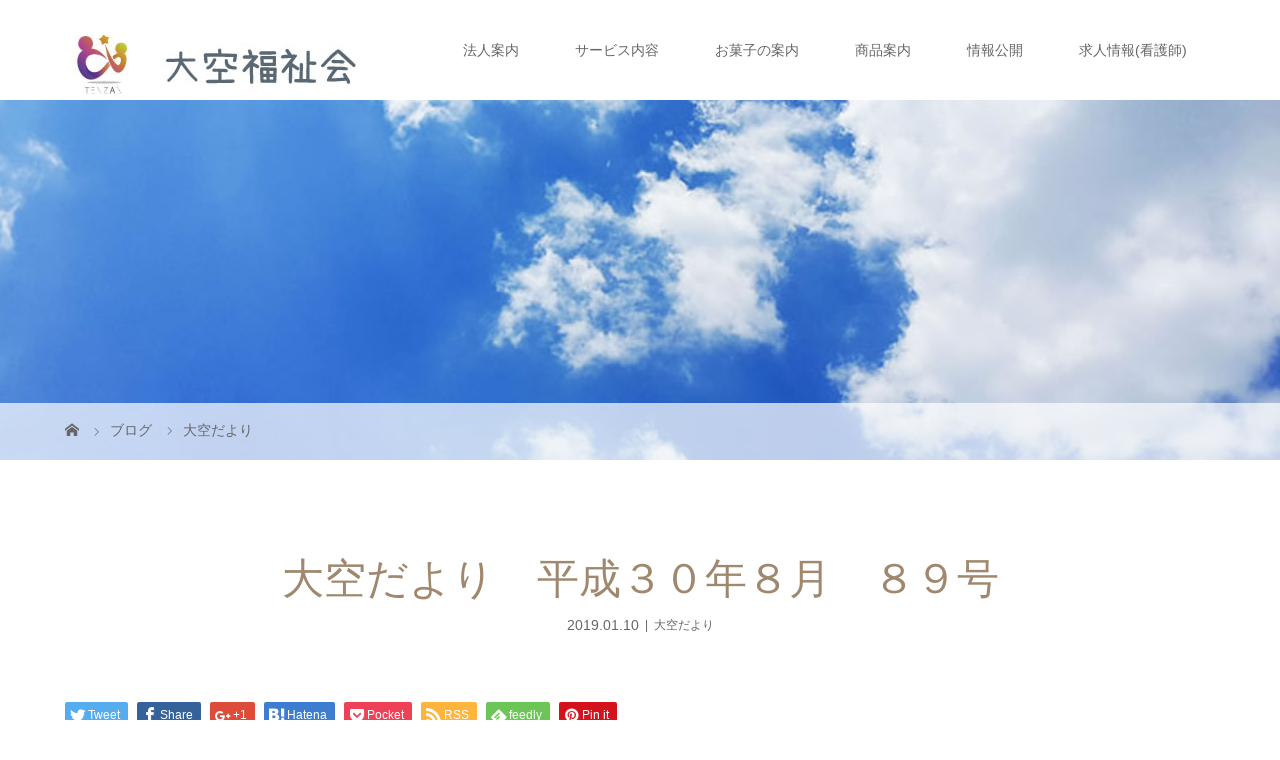

--- FILE ---
content_type: text/html; charset=UTF-8
request_url: http://workpia-tenzan.com/2019/01/10/%E5%A4%A7%E7%A9%BA%E3%81%A0%E3%82%88%E3%82%8A%E3%80%80%E5%B9%B3%E6%88%90%EF%BC%93%EF%BC%90%E5%B9%B4%EF%BC%98%E6%9C%88%E3%80%80%EF%BC%98%EF%BC%99%E5%8F%B7/
body_size: 9284
content:
<!DOCTYPE html>
<html class="pc" lang="ja">
<head>
<meta charset="UTF-8">
<meta name="description" content="３０年大空だより　８月８９号...">
<meta name="viewport" content="width=device-width">
<title>大空だより　平成３０年８月　８９号 | 社会福祉法人大空福祉会ワークピア天山</title>
<!--[if lt IE 9]>
<script src="http://workpia-tenzan.com/wp-content/themes/story_tcd041/js/html5.js"></script>
<![endif]-->
<link rel="pingback" href="http://workpia-tenzan.com/xmlrpc.php">
<meta name='robots' content='max-image-preview:large' />
<link rel='dns-prefetch' href='//s.w.org' />
<link rel="alternate" type="application/rss+xml" title="社会福祉法人大空福祉会ワークピア天山 &raquo; 大空だより　平成３０年８月　８９号 のコメントのフィード" href="http://workpia-tenzan.com/2019/01/10/%e5%a4%a7%e7%a9%ba%e3%81%a0%e3%82%88%e3%82%8a%e3%80%80%e5%b9%b3%e6%88%90%ef%bc%93%ef%bc%90%e5%b9%b4%ef%bc%98%e6%9c%88%e3%80%80%ef%bc%98%ef%bc%99%e5%8f%b7/feed/" />
		<script type="text/javascript">
			window._wpemojiSettings = {"baseUrl":"https:\/\/s.w.org\/images\/core\/emoji\/13.1.0\/72x72\/","ext":".png","svgUrl":"https:\/\/s.w.org\/images\/core\/emoji\/13.1.0\/svg\/","svgExt":".svg","source":{"concatemoji":"http:\/\/workpia-tenzan.com\/wp-includes\/js\/wp-emoji-release.min.js?ver=5.8.12"}};
			!function(e,a,t){var n,r,o,i=a.createElement("canvas"),p=i.getContext&&i.getContext("2d");function s(e,t){var a=String.fromCharCode;p.clearRect(0,0,i.width,i.height),p.fillText(a.apply(this,e),0,0);e=i.toDataURL();return p.clearRect(0,0,i.width,i.height),p.fillText(a.apply(this,t),0,0),e===i.toDataURL()}function c(e){var t=a.createElement("script");t.src=e,t.defer=t.type="text/javascript",a.getElementsByTagName("head")[0].appendChild(t)}for(o=Array("flag","emoji"),t.supports={everything:!0,everythingExceptFlag:!0},r=0;r<o.length;r++)t.supports[o[r]]=function(e){if(!p||!p.fillText)return!1;switch(p.textBaseline="top",p.font="600 32px Arial",e){case"flag":return s([127987,65039,8205,9895,65039],[127987,65039,8203,9895,65039])?!1:!s([55356,56826,55356,56819],[55356,56826,8203,55356,56819])&&!s([55356,57332,56128,56423,56128,56418,56128,56421,56128,56430,56128,56423,56128,56447],[55356,57332,8203,56128,56423,8203,56128,56418,8203,56128,56421,8203,56128,56430,8203,56128,56423,8203,56128,56447]);case"emoji":return!s([10084,65039,8205,55357,56613],[10084,65039,8203,55357,56613])}return!1}(o[r]),t.supports.everything=t.supports.everything&&t.supports[o[r]],"flag"!==o[r]&&(t.supports.everythingExceptFlag=t.supports.everythingExceptFlag&&t.supports[o[r]]);t.supports.everythingExceptFlag=t.supports.everythingExceptFlag&&!t.supports.flag,t.DOMReady=!1,t.readyCallback=function(){t.DOMReady=!0},t.supports.everything||(n=function(){t.readyCallback()},a.addEventListener?(a.addEventListener("DOMContentLoaded",n,!1),e.addEventListener("load",n,!1)):(e.attachEvent("onload",n),a.attachEvent("onreadystatechange",function(){"complete"===a.readyState&&t.readyCallback()})),(n=t.source||{}).concatemoji?c(n.concatemoji):n.wpemoji&&n.twemoji&&(c(n.twemoji),c(n.wpemoji)))}(window,document,window._wpemojiSettings);
		</script>
		<style type="text/css">
img.wp-smiley,
img.emoji {
	display: inline !important;
	border: none !important;
	box-shadow: none !important;
	height: 1em !important;
	width: 1em !important;
	margin: 0 .07em !important;
	vertical-align: -0.1em !important;
	background: none !important;
	padding: 0 !important;
}
</style>
	<link rel='stylesheet' id='wp-block-library-css'  href='http://workpia-tenzan.com/wp-includes/css/dist/block-library/style.min.css?ver=5.8.12' type='text/css' media='all' />
<link rel='stylesheet' id='contact-form-7-css'  href='http://workpia-tenzan.com/wp-content/plugins/contact-form-7/includes/css/styles.css?ver=5.0.4' type='text/css' media='all' />
<link rel='stylesheet' id='story-slick-css'  href='http://workpia-tenzan.com/wp-content/themes/story_tcd041/css/slick.css?ver=5.8.12' type='text/css' media='all' />
<link rel='stylesheet' id='story-slick-theme-css'  href='http://workpia-tenzan.com/wp-content/themes/story_tcd041/css/slick-theme.css?ver=5.8.12' type='text/css' media='all' />
<link rel='stylesheet' id='story-style-css'  href='http://workpia-tenzan.com/wp-content/themes/story_tcd041/style.css?ver=1.5.3' type='text/css' media='all' />
<link rel='stylesheet' id='story-responsive-css'  href='http://workpia-tenzan.com/wp-content/themes/story_tcd041/responsive.css?ver=1.5.3' type='text/css' media='all' />
<link rel='stylesheet' id='story-footer-bar-css'  href='http://workpia-tenzan.com/wp-content/themes/story_tcd041/css/footer-bar.css?ver=1.5.3' type='text/css' media='all' />
<link rel='stylesheet' id='fancybox-css'  href='http://workpia-tenzan.com/wp-content/plugins/easy-fancybox/css/jquery.fancybox.1.3.23.min.css' type='text/css' media='screen' />
<script type='text/javascript' src='http://workpia-tenzan.com/wp-includes/js/jquery/jquery.min.js?ver=3.6.0' id='jquery-core-js'></script>
<script type='text/javascript' src='http://workpia-tenzan.com/wp-includes/js/jquery/jquery-migrate.min.js?ver=3.3.2' id='jquery-migrate-js'></script>
<script type='text/javascript' src='http://workpia-tenzan.com/wp-content/themes/story_tcd041/js/slick.min.js?ver=1.5.3' id='story-slick-js'></script>
<script type='text/javascript' src='http://workpia-tenzan.com/wp-content/themes/story_tcd041/js/functions.js?ver=1.5.3' id='story-script-js'></script>
<script type='text/javascript' src='http://workpia-tenzan.com/wp-content/themes/story_tcd041/js/responsive.js?ver=1.5.3' id='story-responsive-js'></script>
<link rel="https://api.w.org/" href="http://workpia-tenzan.com/wp-json/" /><link rel="alternate" type="application/json" href="http://workpia-tenzan.com/wp-json/wp/v2/posts/775" /><link rel="EditURI" type="application/rsd+xml" title="RSD" href="http://workpia-tenzan.com/xmlrpc.php?rsd" />
<link rel="wlwmanifest" type="application/wlwmanifest+xml" href="http://workpia-tenzan.com/wp-includes/wlwmanifest.xml" /> 
<meta name="generator" content="WordPress 5.8.12" />
<link rel="canonical" href="http://workpia-tenzan.com/2019/01/10/%e5%a4%a7%e7%a9%ba%e3%81%a0%e3%82%88%e3%82%8a%e3%80%80%e5%b9%b3%e6%88%90%ef%bc%93%ef%bc%90%e5%b9%b4%ef%bc%98%e6%9c%88%e3%80%80%ef%bc%98%ef%bc%99%e5%8f%b7/" />
<link rel='shortlink' href='http://workpia-tenzan.com/?p=775' />
<link rel="alternate" type="application/json+oembed" href="http://workpia-tenzan.com/wp-json/oembed/1.0/embed?url=http%3A%2F%2Fworkpia-tenzan.com%2F2019%2F01%2F10%2F%25e5%25a4%25a7%25e7%25a9%25ba%25e3%2581%25a0%25e3%2582%2588%25e3%2582%258a%25e3%2580%2580%25e5%25b9%25b3%25e6%2588%2590%25ef%25bc%2593%25ef%25bc%2590%25e5%25b9%25b4%25ef%25bc%2598%25e6%259c%2588%25e3%2580%2580%25ef%25bc%2598%25ef%25bc%2599%25e5%258f%25b7%2F" />
<link rel="alternate" type="text/xml+oembed" href="http://workpia-tenzan.com/wp-json/oembed/1.0/embed?url=http%3A%2F%2Fworkpia-tenzan.com%2F2019%2F01%2F10%2F%25e5%25a4%25a7%25e7%25a9%25ba%25e3%2581%25a0%25e3%2582%2588%25e3%2582%258a%25e3%2580%2580%25e5%25b9%25b3%25e6%2588%2590%25ef%25bc%2593%25ef%25bc%2590%25e5%25b9%25b4%25ef%25bc%2598%25e6%259c%2588%25e3%2580%2580%25ef%25bc%2598%25ef%25bc%2599%25e5%258f%25b7%2F&#038;format=xml" />
<style type="text/css">

</style>
<style>
.content02-button:hover, .button a:hover, .global-nav .sub-menu a:hover, .content02-button:hover, .footer-bar01, .copyright, .nav-links02-previous a, .nav-links02-next a, .pagetop a, #submit_comment:hover, .page-links a:hover, .page-links > span, .pw_form input[type="submit"]:hover, .post-password-form input[type="submit"]:hover { 
	background: #9F886E; 
}
.pb_slider .slick-prev:active, .pb_slider .slick-prev:focus, .pb_slider .slick-prev:hover {
	background: #9F886E url(http://workpia-tenzan.com/wp-content/themes/story_tcd041/pagebuilder/assets/img/slider_arrow1.png) no-repeat 23px; 
}
.pb_slider .slick-next:active, .pb_slider .slick-next:focus, .pb_slider .slick-next:hover {
	background: #9F886E url(http://workpia-tenzan.com/wp-content/themes/story_tcd041/pagebuilder/assets/img/slider_arrow2.png) no-repeat 25px 23px; 
}
#comment_textarea textarea:focus, #guest_info input:focus, #comment_textarea textarea:focus { 
	border: 1px solid #9F886E; 
}
.archive-title, .article01-title a, .article02-title a, .article03-title, .article03-category-item:hover, .article05-category-item:hover, .article04-title, .article05-title, .article06-title, .article06-category-item:hover, .column-layout01-title, .column-layout01-title, .column-layout02-title, .column-layout03-title, .column-layout04-title, .column-layout05-title, .column-layout02-title, .column-layout03-title, .column-layout04-title, .column-layout05-title, .content01-title, .content02-button, .content03-title, .content04-title, .footer-gallery-title, .global-nav a:hover,  .global-nav .current-menu-item > a, .headline-primary, .nav-links01-previous a:hover, .nav-links01-next a:hover, .post-title, .styled-post-list1-title:hover, .top-slider-content-inner:after, .breadcrumb a:hover, .article07-title, .post-category a:hover, .post-meta-box a:hover, .post-content a, .color_headline {
color: #9F886E;
}
.content02, .gallery01 .slick-arrow:hover, .global-nav .sub-menu a, .headline-bar, .nav-links02-next a:hover, .nav-links02-previous a:hover, .pagetop a:hover, .top-slider-nav li.active a, .top-slider-nav li:hover a {
background: #C5B8A8;
}
.social-nav-item a:hover:before {
color: #C5B8A8;
}
.article01-title a:hover, .article02-title a:hover, .article03 a:hover .article03-title, .article04 a:hover .article04-title, .article07 a:hover .article07-title, .post-content a:hover, .headline-link:hover {
	color: #73604A;
}
@media only screen and (max-width: 991px) {
	.copyright {
		background: #9F886E;
	}
}
@media only screen and (max-width: 1200px) {
	.global-nav a, .global-nav a:hover {
		background: #C5B8A8;
	}
	.global-nav .sub-menu a {
		background: #9F886E;
	}
}
.headline-font-type {
font-family: "Times New Roman", "游明朝", "Yu Mincho", "游明朝体", "YuMincho", "ヒラギノ明朝 Pro W3", "Hiragino Mincho Pro", "HiraMinProN-W3", "HGS明朝E", "ＭＳ Ｐ明朝", "MS PMincho", serif; font-weight: 500;
}
a:hover .thumbnail01 img, .thumbnail01 img:hover {
	-moz-transform: scale(1.2); -ms-transform: scale(1.2); -o-transform: scale(1.2); -webkit-transform: scale(1.2); transform: scale(1.2); }
.global-nav > ul > li > a {
color: #666666;
}
.article06 a:hover:before {
background: rgba(255, 255, 255, 0.9);
}
.footer-nav-wrapper:before {
background-color: rgba(255, 255, 255, 0.6);
}
</style>
</head>
<body class="post-template-default single single-post postid-775 single-format-standard font-type1">
<header class="header">
	<div class="header-bar header-bar-fixed" style="background-color: #FFFFFF; color: #666666;">
		<div class="header-bar-inner inner">
			<div class="logo logo-image"><a href="http://workpia-tenzan.com/" data-label="社会福祉法人大空福祉会ワークピア天山"><img class="h_logo" src="http://workpia-tenzan.com/wp-content/uploads/2018/10/f-logo.jpg" alt="社会福祉法人大空福祉会ワークピア天山"></a></div>
			<a href="#" id="global-nav-button" class="global-nav-button"></a>
			<nav id="global-nav" class="global-nav"><ul id="menu-navi" class="menu"><li id="menu-item-390" class="menu-item menu-item-type-post_type menu-item-object-page menu-item-390"><a href="http://workpia-tenzan.com/%e6%96%bd%e8%a8%ad%e3%81%ab%e3%81%a4%e3%81%84%e3%81%a6/"><span></span>法人案内</a></li>
<li id="menu-item-372" class="menu-item menu-item-type-post_type menu-item-object-page menu-item-has-children menu-item-372"><a href="http://workpia-tenzan.com/%e3%82%b5%e3%83%bc%e3%83%93%e3%82%b9%e6%a1%88%e5%86%85/"><span></span>サービス内容</a>
<ul class="sub-menu">
	<li id="menu-item-373" class="menu-item menu-item-type-post_type menu-item-object-page menu-item-373"><a href="http://workpia-tenzan.com/%e3%82%b5%e3%83%bc%e3%83%93%e3%82%b9%e6%a1%88%e5%86%85/b%e5%9e%8b/"><span></span>就労継続支援B型（非雇用型）</a></li>
	<li id="menu-item-411" class="menu-item menu-item-type-post_type menu-item-object-page menu-item-411"><a href="http://workpia-tenzan.com/%e3%82%b5%e3%83%bc%e3%83%93%e3%82%b9%e6%a1%88%e5%86%85/%e5%85%b1%e5%90%8c%e7%94%9f%e6%b4%bb%e6%8f%b4%e5%8a%a9/"><span></span>生活介護</a></li>
	<li id="menu-item-922" class="menu-item menu-item-type-post_type menu-item-object-page menu-item-922"><a href="http://workpia-tenzan.com/%e5%85%b1%e5%90%8c%e7%94%9f%e6%b4%bb%e6%8f%b4%e5%8a%a9%e4%bb%8b%e8%ad%b7%e3%82%b5%e3%83%bc%e3%83%93%e3%82%b9%e5%8c%85%e6%8b%ac%e5%9e%8b/"><span></span>共同生活援助(介護サービス包括型)</a></li>
	<li id="menu-item-921" class="menu-item menu-item-type-post_type menu-item-object-page menu-item-921"><a href="http://workpia-tenzan.com/%e7%9f%ad%e6%9c%9f%e5%85%a5%e6%89%80%e4%bd%b5%e8%a8%ad%e5%9e%8b/"><span></span>短期入所(併設型)</a></li>
</ul>
</li>
<li id="menu-item-378" class="menu-item menu-item-type-post_type menu-item-object-page menu-item-has-children menu-item-378"><a href="http://workpia-tenzan.com/%e4%bd%9c%e6%a5%ad%e5%86%85%e5%ae%b9/"><span></span>お菓子の案内</a>
<ul class="sub-menu">
	<li id="menu-item-379" class="menu-item menu-item-type-post_type menu-item-object-page menu-item-has-children menu-item-379"><a href="http://workpia-tenzan.com/%e4%bd%9c%e6%a5%ad%e5%86%85%e5%ae%b9/%e3%81%8b%e3%82%8a%e3%82%93%e3%81%a8%e3%81%86%e3%83%bb%e3%83%9d%e3%83%b3%e8%8f%93%e5%ad%90%e8%a3%bd%e9%80%a0%e3%80%81%e8%b2%a9%e5%a3%b2/"><span></span>かりんとう・ポン菓子製造、販売</a>
	<ul class="sub-menu">
		<li id="menu-item-512" class="menu-item menu-item-type-post_type menu-item-object-page menu-item-512"><a href="http://workpia-tenzan.com/%e4%bd%9c%e6%a5%ad%e5%86%85%e5%ae%b9/%e3%81%8b%e3%82%8a%e3%82%93%e3%81%a8%e3%81%86%e3%83%bb%e3%83%9d%e3%83%b3%e8%8f%93%e5%ad%90%e8%a3%bd%e9%80%a0%e3%80%81%e8%b2%a9%e5%a3%b2/%e5%95%86%e5%93%81%e3%83%aa%e3%82%b9%e3%83%88/"><span></span>かりんとう商品リスト</a></li>
		<li id="menu-item-320" class="menu-item menu-item-type-post_type menu-item-object-page menu-item-320"><a href="http://workpia-tenzan.com/%e6%89%8b%e4%bd%9c%e3%82%8a%e3%81%ae%e3%81%93%e3%81%a0%e3%82%8f%e3%82%8a/"><span></span>手作りのこだわり</a></li>
		<li id="menu-item-516" class="menu-item menu-item-type-post_type menu-item-object-page menu-item-516"><a href="http://workpia-tenzan.com/%e4%bd%9c%e6%a5%ad%e5%86%85%e5%ae%b9/%e3%81%8b%e3%82%8a%e3%82%93%e3%81%a8%e3%81%86%e3%83%bb%e3%83%9d%e3%83%b3%e8%8f%93%e5%ad%90%e8%a3%bd%e9%80%a0%e3%80%81%e8%b2%a9%e5%a3%b2/%e3%83%9d%e3%83%b3%e8%8f%93%e5%ad%90%e5%95%86%e5%93%81%e3%83%aa%e3%82%b9%e3%83%88/"><span></span>ポン菓子商品リスト</a></li>
		<li id="menu-item-460" class="menu-item menu-item-type-post_type menu-item-object-page menu-item-460"><a href="http://workpia-tenzan.com/%e3%81%8a%e6%94%af%e6%89%95%e3%81%84%e3%83%bb%e9%85%8d%e9%80%81%e3%81%ab%e3%81%a4%e3%81%84%e3%81%a6/"><span></span>お支払い・配送について</a></li>
	</ul>
</li>
</ul>
</li>
<li id="menu-item-385" class="menu-item menu-item-type-post_type menu-item-object-page menu-item-has-children menu-item-385"><a href="http://workpia-tenzan.com/%e5%95%86%e5%93%81%e6%a1%88%e5%86%85/"><span></span>商品案内</a>
<ul class="sub-menu">
	<li id="menu-item-319" class="menu-item menu-item-type-post_type menu-item-object-page menu-item-319"><a href="http://workpia-tenzan.com/%e3%81%8b%e3%82%8a%e3%82%93%e3%81%a8%e3%81%86%e7%b7%a8/"><span></span>かりんとう編</a></li>
	<li id="menu-item-321" class="menu-item menu-item-type-post_type menu-item-object-page menu-item-321"><a href="http://workpia-tenzan.com/%e5%95%86%e5%93%81%e6%a1%88%e5%86%85/%e3%81%bd%e3%82%93%e8%8f%93%e5%ad%90/"><span></span>ぽん菓子商品</a></li>
	<li id="menu-item-694" class="menu-item menu-item-type-post_type menu-item-object-page menu-item-694"><a href="http://workpia-tenzan.com/%e3%83%a9%e3%82%b9%e3%82%af%e3%80%80%e5%95%86%e5%93%81%e3%83%aa%e3%82%b9%e3%83%88/"><span></span>ラスク　商品リスト</a></li>
</ul>
</li>
<li id="menu-item-384" class="menu-item menu-item-type-post_type menu-item-object-page menu-item-384"><a href="http://workpia-tenzan.com/%e6%83%85%e5%a0%b1%e5%85%ac%e9%96%8b/"><span></span>情報公開</a></li>
<li id="menu-item-834" class="menu-item menu-item-type-post_type menu-item-object-page menu-item-834"><a href="http://workpia-tenzan.com/%e6%b1%82%e4%ba%ba%e6%83%85%e5%a0%b1/"><span></span>求人情報(看護師)</a></li>
</ul></nav>		</div>
	</div>
	<div class="signage" style="background-image: url(http://workpia-tenzan.com/wp-content/uploads/2019/01/oozora.jpg);">
		<div class="signage-content" style="text-shadow: 2px 2px 2px #888888">
			<h1 class="signage-title headline-font-type" style="color: #FFFFFF; font-size: 50px;"></h1>
			<p class="signage-title-sub" style="color: #FFFFFF; font-size: 16px;"></p>
		</div>
	</div>
	<div class="breadcrumb-wrapper">
		<ul class="breadcrumb inner" itemscope itemtype="http://schema.org/BreadcrumbList">
			<li class="home" itemprop="itemListElement" itemscope itemtype="http://schema.org/ListItem">
				<a href="http://workpia-tenzan.com/" itemscope itemtype="http://schema.org/Thing" itemprop="item">
					<span itemprop="name">HOME</span>
				</a>
				<meta itemprop="position" content="1" />
			</li>
						<li itemprop="itemListElement" itemscope itemtype="http://schema.org/ListItem">
				<a href="http://workpia-tenzan.com">
					<span itemprop="name">ブログ</span>
				</a>
				<meta itemprop="position" content="2" />
			</li>
			<li itemprop="itemListElement" itemscope itemtype="http://schema.org/ListItem">
							<a href="http://workpia-tenzan.com/category/%e5%a4%a7%e7%a9%ba%e3%81%a0%e3%82%88%e3%82%8a/" itemscope itemtype="http://schema.org/Thing" itemprop="item">
					<span itemprop="name">大空だより</span>
				</a>
							<meta itemprop="position" content="3" />
						</li>
					</ul>
	</div>
</header>
<div class="main">
	<div class="inner">
		<div class="post-header">
			<h1 class="post-title headline-font-type" style="font-size: 42px;">大空だより　平成３０年８月　８９号</h1>
			<p class="post-meta">
				<time class="post-date" datetime="2019-01-10">2019.01.10</time><span class="post-category"><a href="http://workpia-tenzan.com/category/%e5%a4%a7%e7%a9%ba%e3%81%a0%e3%82%88%e3%82%8a/" rel="category tag">大空だより</a></span>			</p>
		</div>
		<div class="clearfix">
			<div class="primary fleft">
				<div class="single_share clearfix" id="single_share_top">
<div class="share-type1 share-top">
 
	<div class="sns mb45">
		<ul class="type1 clearfix">
			<li class="twitter">
				<a href="http://twitter.com/share?text=%E5%A4%A7%E7%A9%BA%E3%81%A0%E3%82%88%E3%82%8A%E3%80%80%E5%B9%B3%E6%88%90%EF%BC%93%EF%BC%90%E5%B9%B4%EF%BC%98%E6%9C%88%E3%80%80%EF%BC%98%EF%BC%99%E5%8F%B7&url=http%3A%2F%2Fworkpia-tenzan.com%2F2019%2F01%2F10%2F%25e5%25a4%25a7%25e7%25a9%25ba%25e3%2581%25a0%25e3%2582%2588%25e3%2582%258a%25e3%2580%2580%25e5%25b9%25b3%25e6%2588%2590%25ef%25bc%2593%25ef%25bc%2590%25e5%25b9%25b4%25ef%25bc%2598%25e6%259c%2588%25e3%2580%2580%25ef%25bc%2598%25ef%25bc%2599%25e5%258f%25b7%2F&via=&tw_p=tweetbutton&related=" onclick="javascript:window.open(this.href, '', 'menubar=no,toolbar=no,resizable=yes,scrollbars=yes,height=400,width=600');return false;"><i class="icon-twitter"></i><span class="ttl">Tweet</span><span class="share-count"></span></a>
			</li>
			<li class="facebook">
				<a href="//www.facebook.com/sharer/sharer.php?u=http://workpia-tenzan.com/2019/01/10/%e5%a4%a7%e7%a9%ba%e3%81%a0%e3%82%88%e3%82%8a%e3%80%80%e5%b9%b3%e6%88%90%ef%bc%93%ef%bc%90%e5%b9%b4%ef%bc%98%e6%9c%88%e3%80%80%ef%bc%98%ef%bc%99%e5%8f%b7/&amp;t=%E5%A4%A7%E7%A9%BA%E3%81%A0%E3%82%88%E3%82%8A%E3%80%80%E5%B9%B3%E6%88%90%EF%BC%93%EF%BC%90%E5%B9%B4%EF%BC%98%E6%9C%88%E3%80%80%EF%BC%98%EF%BC%99%E5%8F%B7" class="facebook-btn-icon-link" target="blank" rel="nofollow"><i class="icon-facebook"></i><span class="ttl">Share</span><span class="share-count"></span></a>
			</li>
			<li class="googleplus">
				<a href="https://plus.google.com/share?url=http%3A%2F%2Fworkpia-tenzan.com%2F2019%2F01%2F10%2F%25e5%25a4%25a7%25e7%25a9%25ba%25e3%2581%25a0%25e3%2582%2588%25e3%2582%258a%25e3%2580%2580%25e5%25b9%25b3%25e6%2588%2590%25ef%25bc%2593%25ef%25bc%2590%25e5%25b9%25b4%25ef%25bc%2598%25e6%259c%2588%25e3%2580%2580%25ef%25bc%2598%25ef%25bc%2599%25e5%258f%25b7%2F" onclick="javascript:window.open(this.href, '', 'menubar=no,toolbar=no,resizable=yes,scrollbars=yes,height=600,width=500');return false;"><i class="icon-google-plus"></i><span class="ttl">+1</span><span class="share-count"></span></a>
			</li>
			<li class="hatebu">
				<a href="http://b.hatena.ne.jp/add?mode=confirm&url=http%3A%2F%2Fworkpia-tenzan.com%2F2019%2F01%2F10%2F%25e5%25a4%25a7%25e7%25a9%25ba%25e3%2581%25a0%25e3%2582%2588%25e3%2582%258a%25e3%2580%2580%25e5%25b9%25b3%25e6%2588%2590%25ef%25bc%2593%25ef%25bc%2590%25e5%25b9%25b4%25ef%25bc%2598%25e6%259c%2588%25e3%2580%2580%25ef%25bc%2598%25ef%25bc%2599%25e5%258f%25b7%2F" onclick="javascript:window.open(this.href, '', 'menubar=no,toolbar=no,resizable=yes,scrollbars=yes,height=400,width=510');return false;" ><i class="icon-hatebu"></i><span class="ttl">Hatena</span><span class="share-count"></span></a>
			</li>
			<li class="pocket">
				<a href="http://getpocket.com/edit?url=http%3A%2F%2Fworkpia-tenzan.com%2F2019%2F01%2F10%2F%25e5%25a4%25a7%25e7%25a9%25ba%25e3%2581%25a0%25e3%2582%2588%25e3%2582%258a%25e3%2580%2580%25e5%25b9%25b3%25e6%2588%2590%25ef%25bc%2593%25ef%25bc%2590%25e5%25b9%25b4%25ef%25bc%2598%25e6%259c%2588%25e3%2580%2580%25ef%25bc%2598%25ef%25bc%2599%25e5%258f%25b7%2F&title=%E5%A4%A7%E7%A9%BA%E3%81%A0%E3%82%88%E3%82%8A%E3%80%80%E5%B9%B3%E6%88%90%EF%BC%93%EF%BC%90%E5%B9%B4%EF%BC%98%E6%9C%88%E3%80%80%EF%BC%98%EF%BC%99%E5%8F%B7" target="blank"><i class="icon-pocket"></i><span class="ttl">Pocket</span><span class="share-count"></span></a>
			</li>
			<li class="rss">
				<a href="http://workpia-tenzan.com/feed/" target="blank"><i class="icon-rss"></i><span class="ttl">RSS</span></a>
			</li>
			<li class="feedly">
				<a href="http://feedly.com/index.html#subscription%2Ffeed%2Fhttp://workpia-tenzan.com/feed/" target="blank"><i class="icon-feedly"></i><span class="ttl">feedly</span><span class="share-count"></span></a>
			</li>
			<li class="pinterest">
				<a rel="nofollow" target="_blank" href="https://www.pinterest.com/pin/create/button/?url=http%3A%2F%2Fworkpia-tenzan.com%2F2019%2F01%2F10%2F%25e5%25a4%25a7%25e7%25a9%25ba%25e3%2581%25a0%25e3%2582%2588%25e3%2582%258a%25e3%2580%2580%25e5%25b9%25b3%25e6%2588%2590%25ef%25bc%2593%25ef%25bc%2590%25e5%25b9%25b4%25ef%25bc%2598%25e6%259c%2588%25e3%2580%2580%25ef%25bc%2598%25ef%25bc%2599%25e5%258f%25b7%2F&media=http://workpia-tenzan.com/wp-content/uploads/2014/08/アイキャッチ.jpg&description=%E5%A4%A7%E7%A9%BA%E3%81%A0%E3%82%88%E3%82%8A%E3%80%80%E5%B9%B3%E6%88%90%EF%BC%93%EF%BC%90%E5%B9%B4%EF%BC%98%E6%9C%88%E3%80%80%EF%BC%98%EF%BC%99%E5%8F%B7"><i class="icon-pinterest"></i><span class="ttl">Pin&nbsp;it</span></a>
			</li>
		</ul>
	</div>
</div>
				</div>
				<p class="post-thumbnail">
<img width="500" height="500" src="http://workpia-tenzan.com/wp-content/uploads/2014/08/アイキャッチ.jpg" class="attachment-post-thumbnail size-post-thumbnail wp-post-image" alt="" loading="lazy" srcset="http://workpia-tenzan.com/wp-content/uploads/2014/08/アイキャッチ.jpg 500w, http://workpia-tenzan.com/wp-content/uploads/2014/08/アイキャッチ-150x150.jpg 150w, http://workpia-tenzan.com/wp-content/uploads/2014/08/アイキャッチ-300x300.jpg 300w, http://workpia-tenzan.com/wp-content/uploads/2014/08/アイキャッチ-280x280.jpg 280w, http://workpia-tenzan.com/wp-content/uploads/2014/08/アイキャッチ-120x120.jpg 120w" sizes="(max-width: 500px) 100vw, 500px" />				</p>
				<div class="post-content" style="font-size: 14px;">
<p><a href="http://workpia-tenzan.com/wp-content/uploads/2019/01/３０年大空だより　８月８９号.pdf">３０年大空だより　８月８９号</a></p>
				</div>
				<!-- banner1 -->
				<div class="single_share clearfix" id="single_share_bottom">
<div class="share-type1 share-btm">
 
	<div class="sns mt10">
		<ul class="type1 clearfix">
			<li class="twitter">
				<a href="http://twitter.com/share?text=%E5%A4%A7%E7%A9%BA%E3%81%A0%E3%82%88%E3%82%8A%E3%80%80%E5%B9%B3%E6%88%90%EF%BC%93%EF%BC%90%E5%B9%B4%EF%BC%98%E6%9C%88%E3%80%80%EF%BC%98%EF%BC%99%E5%8F%B7&url=http%3A%2F%2Fworkpia-tenzan.com%2F2019%2F01%2F10%2F%25e5%25a4%25a7%25e7%25a9%25ba%25e3%2581%25a0%25e3%2582%2588%25e3%2582%258a%25e3%2580%2580%25e5%25b9%25b3%25e6%2588%2590%25ef%25bc%2593%25ef%25bc%2590%25e5%25b9%25b4%25ef%25bc%2598%25e6%259c%2588%25e3%2580%2580%25ef%25bc%2598%25ef%25bc%2599%25e5%258f%25b7%2F&via=&tw_p=tweetbutton&related=" onclick="javascript:window.open(this.href, '', 'menubar=no,toolbar=no,resizable=yes,scrollbars=yes,height=400,width=600');return false;"><i class="icon-twitter"></i><span class="ttl">Tweet</span><span class="share-count"></span></a>
			</li>
			<li class="facebook">
				<a href="//www.facebook.com/sharer/sharer.php?u=http://workpia-tenzan.com/2019/01/10/%e5%a4%a7%e7%a9%ba%e3%81%a0%e3%82%88%e3%82%8a%e3%80%80%e5%b9%b3%e6%88%90%ef%bc%93%ef%bc%90%e5%b9%b4%ef%bc%98%e6%9c%88%e3%80%80%ef%bc%98%ef%bc%99%e5%8f%b7/&amp;t=%E5%A4%A7%E7%A9%BA%E3%81%A0%E3%82%88%E3%82%8A%E3%80%80%E5%B9%B3%E6%88%90%EF%BC%93%EF%BC%90%E5%B9%B4%EF%BC%98%E6%9C%88%E3%80%80%EF%BC%98%EF%BC%99%E5%8F%B7" class="facebook-btn-icon-link" target="blank" rel="nofollow"><i class="icon-facebook"></i><span class="ttl">Share</span><span class="share-count"></span></a>
			</li>
			<li class="googleplus">
				<a href="https://plus.google.com/share?url=http%3A%2F%2Fworkpia-tenzan.com%2F2019%2F01%2F10%2F%25e5%25a4%25a7%25e7%25a9%25ba%25e3%2581%25a0%25e3%2582%2588%25e3%2582%258a%25e3%2580%2580%25e5%25b9%25b3%25e6%2588%2590%25ef%25bc%2593%25ef%25bc%2590%25e5%25b9%25b4%25ef%25bc%2598%25e6%259c%2588%25e3%2580%2580%25ef%25bc%2598%25ef%25bc%2599%25e5%258f%25b7%2F" onclick="javascript:window.open(this.href, '', 'menubar=no,toolbar=no,resizable=yes,scrollbars=yes,height=600,width=500');return false;"><i class="icon-google-plus"></i><span class="ttl">+1</span><span class="share-count"></span></a>
			</li>
			<li class="hatebu">
				<a href="http://b.hatena.ne.jp/add?mode=confirm&url=http%3A%2F%2Fworkpia-tenzan.com%2F2019%2F01%2F10%2F%25e5%25a4%25a7%25e7%25a9%25ba%25e3%2581%25a0%25e3%2582%2588%25e3%2582%258a%25e3%2580%2580%25e5%25b9%25b3%25e6%2588%2590%25ef%25bc%2593%25ef%25bc%2590%25e5%25b9%25b4%25ef%25bc%2598%25e6%259c%2588%25e3%2580%2580%25ef%25bc%2598%25ef%25bc%2599%25e5%258f%25b7%2F" onclick="javascript:window.open(this.href, '', 'menubar=no,toolbar=no,resizable=yes,scrollbars=yes,height=400,width=510');return false;" ><i class="icon-hatebu"></i><span class="ttl">Hatena</span><span class="share-count"></span></a>
			</li>
			<li class="pocket">
				<a href="http://getpocket.com/edit?url=http%3A%2F%2Fworkpia-tenzan.com%2F2019%2F01%2F10%2F%25e5%25a4%25a7%25e7%25a9%25ba%25e3%2581%25a0%25e3%2582%2588%25e3%2582%258a%25e3%2580%2580%25e5%25b9%25b3%25e6%2588%2590%25ef%25bc%2593%25ef%25bc%2590%25e5%25b9%25b4%25ef%25bc%2598%25e6%259c%2588%25e3%2580%2580%25ef%25bc%2598%25ef%25bc%2599%25e5%258f%25b7%2F&title=%E5%A4%A7%E7%A9%BA%E3%81%A0%E3%82%88%E3%82%8A%E3%80%80%E5%B9%B3%E6%88%90%EF%BC%93%EF%BC%90%E5%B9%B4%EF%BC%98%E6%9C%88%E3%80%80%EF%BC%98%EF%BC%99%E5%8F%B7" target="blank"><i class="icon-pocket"></i><span class="ttl">Pocket</span><span class="share-count"></span></a>
			</li>
			<li class="rss">
				<a href="http://workpia-tenzan.com/feed/" target="blank"><i class="icon-rss"></i><span class="ttl">RSS</span></a>
			</li>
			<li class="feedly">
				<a href="http://feedly.com/index.html#subscription%2Ffeed%2Fhttp://workpia-tenzan.com/feed/" target="blank"><i class="icon-feedly"></i><span class="ttl">feedly</span><span class="share-count"></span></a>
			</li>
			<li class="pinterest">
				<a rel="nofollow" target="_blank" href="https://www.pinterest.com/pin/create/button/?url=http%3A%2F%2Fworkpia-tenzan.com%2F2019%2F01%2F10%2F%25e5%25a4%25a7%25e7%25a9%25ba%25e3%2581%25a0%25e3%2582%2588%25e3%2582%258a%25e3%2580%2580%25e5%25b9%25b3%25e6%2588%2590%25ef%25bc%2593%25ef%25bc%2590%25e5%25b9%25b4%25ef%25bc%2598%25e6%259c%2588%25e3%2580%2580%25ef%25bc%2598%25ef%25bc%2599%25e5%258f%25b7%2F&media=http://workpia-tenzan.com/wp-content/uploads/2014/08/アイキャッチ.jpg&description=%E5%A4%A7%E7%A9%BA%E3%81%A0%E3%82%88%E3%82%8A%E3%80%80%E5%B9%B3%E6%88%90%EF%BC%93%EF%BC%90%E5%B9%B4%EF%BC%98%E6%9C%88%E3%80%80%EF%BC%98%EF%BC%99%E5%8F%B7"><i class="icon-pinterest"></i><span class="ttl">Pin&nbsp;it</span></a>
			</li>
		</ul>
	</div>
</div>
				</div>
				<ul class="post-meta-box clearfix">
					<li class="post-meta-box-item post-meta-box-author">投稿者: <a href="http://workpia-tenzan.com/author/tenzan/" title="tenzan の投稿" rel="author">tenzan</a></li>
					<li class="post-meta-box-item post-meta-box-category"><a href="http://workpia-tenzan.com/category/%e5%a4%a7%e7%a9%ba%e3%81%a0%e3%82%88%e3%82%8a/" rel="category tag">大空だより</a></li>
					<li class="post-meta-box-item post-meta-box-comment">コメント: <a href="#comment_headline">0</a></li>
				</ul>
				<ul class="nav-links01 headline-font-type clearfix">
					<li class="nav-links01-previous">
						<a href="http://workpia-tenzan.com/2019/01/10/%e5%a4%a7%e7%a9%ba%e3%81%a0%e3%82%88%e3%82%8a%e3%80%80%e5%b9%b3%e6%88%90%ef%bc%93%ef%bc%90%e5%b9%b47%e6%9c%88%e3%80%80%ef%bc%98%ef%bc%98%e5%8f%b7/">大空だより　平成３０年7月　８８号</a>
					</li>
					<li class="nav-links01-next">
						<a href="http://workpia-tenzan.com/2019/01/10/%e5%a4%a7%e7%a9%ba%e3%81%a0%e3%82%88%e3%82%8a%e3%80%80%e5%b9%b3%e6%88%90%ef%bc%93%ef%bc%90%e5%b9%b4%ef%bc%99%e6%9c%88%e3%80%80%ef%bc%99%ef%bc%90%e5%8f%b7/">大空だより　平成３０年９月　９０号</a>
					</li>
				</ul>
				<!-- banner2 -->
				<section>
<h3 class="headline-bar headline-comment">コメント</h3>
<div id="comment_header" class="clearfix">
	<ul id="comment_header_right">
		<li id="trackback_switch"><a href="javascript:void(0);">トラックバック ( 0 )</a></li>
   		<li id="comment_switch" class="comment_switch_active"><a href="javascript:void(0);">コメント ( 0 )</a></li>
	</ul>
</div><!-- END #comment_header -->
<div id="comments">
	<!-- start commnet -->
	<div id="comment_area">
  		<ol class="commentlist">
			<li class="comment">
     			<div class="comment-content"><p class="no_comment">この記事へのコメントはありません。</p></div>
    		</li>
		</ol>
		<!-- comments END -->
	</div><!-- #comment_area END -->
 	<!-- start trackback -->
 	<div id="trackback_area">
		<ol class="commentlist">
   			<li class="comment"><div class="comment-content"><p class="no_comment">この記事へのトラックバックはありません。</p></div></li>
		</ol>
  		<div id="trackback_url_area">
   			<label for="trackback_url">トラックバック URL</label>
   			<input type="text" name="trackback_url" id="trackback_url" size="60" value="http://workpia-tenzan.com/2019/01/10/%e5%a4%a7%e7%a9%ba%e3%81%a0%e3%82%88%e3%82%8a%e3%80%80%e5%b9%b3%e6%88%90%ef%bc%93%ef%bc%90%e5%b9%b4%ef%bc%98%e6%9c%88%e3%80%80%ef%bc%98%ef%bc%99%e5%8f%b7/trackback/" readonly="readonly" onfocus="this.select()">
  		</div>
	<!-- trackback end -->
	</div><!-- #trackback_area END -->
	<fieldset class="comment_form_wrapper" id="respond">
		<div id="cancel_comment_reply"><a rel="nofollow" id="cancel-comment-reply-link" href="/2019/01/10/%E5%A4%A7%E7%A9%BA%E3%81%A0%E3%82%88%E3%82%8A%E3%80%80%E5%B9%B3%E6%88%90%EF%BC%93%EF%BC%90%E5%B9%B4%EF%BC%98%E6%9C%88%E3%80%80%EF%BC%98%EF%BC%99%E5%8F%B7/#respond" style="display:none;">返信をキャンセルする。</a></div>
			<form action="http://workpia-tenzan.com/wp-comments-post.php" method="post" id="commentform">
				<div id="guest_info">
    				<div id="guest_name"><label for="author"><span>名前</span>( 必須 )</label><input type="text" name="author" id="author" value="" size="22" tabindex="1" aria-required='true'></div>
    				<div id="guest_email"><label for="email"><span>E-MAIL</span>( 必須 ) ※ 公開されません</label><input type="text" name="email" id="email" value="" size="22" tabindex="2" aria-required='true'></div>
    				<div id="guest_url"><label for="url"><span>URL</span></label><input type="text" name="url" id="url" value="" size="22" tabindex="3"></div>
				</div>
				<div id="comment_textarea">
					<label for="comment"><span>コメント内容</span></label>
    				<textarea name="comment" id="comment" cols="50" rows="10" tabindex="4"></textarea>
   				</div>
				<div id="submit_comment_wrapper">
<p style="display: none;"><input type="hidden" id="akismet_comment_nonce" name="akismet_comment_nonce" value="af2810c6ee" /></p><p style="display: none;"><input type="hidden" id="ak_js" name="ak_js" value="1"/></p>					<input name="submit" type="submit" id="submit_comment" tabindex="5" value="コメントをする" title="コメントをする" alt="コメントをする">
   				</div>
   				<div id="input_hidden_field">
<input type='hidden' name='comment_post_ID' value='775' id='comment_post_ID' />
<input type='hidden' name='comment_parent' id='comment_parent' value='0' />
				</div>
			</form>
 	</fieldset><!-- #comment-form-area END -->
</div><!-- #comment end -->
				</section>

				<section>
					<h3 class="headline-bar">関連記事</h3>
					<div class="flex flex-wrap">
						<article class="article01 clearfix">
							<a class="article01-thumbnail thumbnail01" href="http://workpia-tenzan.com/2019/03/08/%e5%a4%a7%e7%a9%ba%e3%81%a0%e3%82%88%e3%82%8a%e3%80%80%e5%b9%b3%e6%88%90%ef%bc%93%ef%bc%90%e5%b9%b42%e6%9c%88%e3%80%80%ef%bc%994%e5%8f%b7/">
<img width="280" height="280" src="http://workpia-tenzan.com/wp-content/uploads/2014/08/アイキャッチ-280x280.jpg" class="attachment-size1 size-size1 wp-post-image" alt="" loading="lazy" srcset="http://workpia-tenzan.com/wp-content/uploads/2014/08/アイキャッチ-280x280.jpg 280w, http://workpia-tenzan.com/wp-content/uploads/2014/08/アイキャッチ-150x150.jpg 150w, http://workpia-tenzan.com/wp-content/uploads/2014/08/アイキャッチ-300x300.jpg 300w, http://workpia-tenzan.com/wp-content/uploads/2014/08/アイキャッチ-120x120.jpg 120w, http://workpia-tenzan.com/wp-content/uploads/2014/08/アイキャッチ.jpg 500w" sizes="(max-width: 280px) 100vw, 280px" />							</a>
							<h4 class="article01-title headline-font-type">
								<a href="http://workpia-tenzan.com/2019/03/08/%e5%a4%a7%e7%a9%ba%e3%81%a0%e3%82%88%e3%82%8a%e3%80%80%e5%b9%b3%e6%88%90%ef%bc%93%ef%bc%90%e5%b9%b42%e6%9c%88%e3%80%80%ef%bc%994%e5%8f%b7/">大空だより　平成３１年２月　９４号</a>
							</h4>
						</article>
						<article class="article01 clearfix">
							<a class="article01-thumbnail thumbnail01" href="http://workpia-tenzan.com/2018/01/03/%e5%a4%a7%e7%a9%ba%e3%81%a0%e3%82%88%e3%82%8a%e3%80%80%e5%b9%b3%e6%88%90%ef%bc%93%ef%bc%90%e5%b9%b4%ef%bc%91%e6%9c%88%e3%80%80%ef%bc%98%ef%bc%92%e5%8f%b7/">
<img width="280" height="280" src="http://workpia-tenzan.com/wp-content/uploads/2014/08/アイキャッチ-280x280.jpg" class="attachment-size1 size-size1 wp-post-image" alt="" loading="lazy" srcset="http://workpia-tenzan.com/wp-content/uploads/2014/08/アイキャッチ-280x280.jpg 280w, http://workpia-tenzan.com/wp-content/uploads/2014/08/アイキャッチ-150x150.jpg 150w, http://workpia-tenzan.com/wp-content/uploads/2014/08/アイキャッチ-300x300.jpg 300w, http://workpia-tenzan.com/wp-content/uploads/2014/08/アイキャッチ-120x120.jpg 120w, http://workpia-tenzan.com/wp-content/uploads/2014/08/アイキャッチ.jpg 500w" sizes="(max-width: 280px) 100vw, 280px" />							</a>
							<h4 class="article01-title headline-font-type">
								<a href="http://workpia-tenzan.com/2018/01/03/%e5%a4%a7%e7%a9%ba%e3%81%a0%e3%82%88%e3%82%8a%e3%80%80%e5%b9%b3%e6%88%90%ef%bc%93%ef%bc%90%e5%b9%b4%ef%bc%91%e6%9c%88%e3%80%80%ef%bc%98%ef%bc%92%e5%8f%b7/">大空だより　平成３０年１月　８２号</a>
							</h4>
						</article>
						<article class="article01 clearfix">
							<a class="article01-thumbnail thumbnail01" href="http://workpia-tenzan.com/2019/01/10/%e5%a4%a7%e7%a9%ba%e3%81%a0%e3%82%88%e3%82%8a%e3%80%80%e5%b9%b3%e6%88%90%ef%bc%93%ef%bc%90%e5%b9%b47%e6%9c%88%e3%80%80%ef%bc%98%ef%bc%98%e5%8f%b7/">
<img width="280" height="280" src="http://workpia-tenzan.com/wp-content/uploads/2014/08/アイキャッチ-280x280.jpg" class="attachment-size1 size-size1 wp-post-image" alt="" loading="lazy" srcset="http://workpia-tenzan.com/wp-content/uploads/2014/08/アイキャッチ-280x280.jpg 280w, http://workpia-tenzan.com/wp-content/uploads/2014/08/アイキャッチ-150x150.jpg 150w, http://workpia-tenzan.com/wp-content/uploads/2014/08/アイキャッチ-300x300.jpg 300w, http://workpia-tenzan.com/wp-content/uploads/2014/08/アイキャッチ-120x120.jpg 120w, http://workpia-tenzan.com/wp-content/uploads/2014/08/アイキャッチ.jpg 500w" sizes="(max-width: 280px) 100vw, 280px" />							</a>
							<h4 class="article01-title headline-font-type">
								<a href="http://workpia-tenzan.com/2019/01/10/%e5%a4%a7%e7%a9%ba%e3%81%a0%e3%82%88%e3%82%8a%e3%80%80%e5%b9%b3%e6%88%90%ef%bc%93%ef%bc%90%e5%b9%b47%e6%9c%88%e3%80%80%ef%bc%98%ef%bc%98%e5%8f%b7/">大空だより　平成３０年7月　８８号</a>
							</h4>
						</article>
						<article class="article01 clearfix">
							<a class="article01-thumbnail thumbnail01" href="http://workpia-tenzan.com/2016/02/01/%e5%a4%a7%e7%a9%ba%e3%81%a0%e3%82%88%e3%82%8a%e3%80%80%e5%b9%b3%e6%88%90%ef%bc%92%ef%bc%98%e5%b9%b4%ef%bc%92%e6%9c%88%e3%80%80%ef%bc%96%ef%bc%91%e5%8f%b7/">
<img width="280" height="280" src="http://workpia-tenzan.com/wp-content/uploads/2014/08/アイキャッチ-280x280.jpg" class="attachment-size1 size-size1 wp-post-image" alt="" loading="lazy" srcset="http://workpia-tenzan.com/wp-content/uploads/2014/08/アイキャッチ-280x280.jpg 280w, http://workpia-tenzan.com/wp-content/uploads/2014/08/アイキャッチ-150x150.jpg 150w, http://workpia-tenzan.com/wp-content/uploads/2014/08/アイキャッチ-300x300.jpg 300w, http://workpia-tenzan.com/wp-content/uploads/2014/08/アイキャッチ-120x120.jpg 120w, http://workpia-tenzan.com/wp-content/uploads/2014/08/アイキャッチ.jpg 500w" sizes="(max-width: 280px) 100vw, 280px" />							</a>
							<h4 class="article01-title headline-font-type">
								<a href="http://workpia-tenzan.com/2016/02/01/%e5%a4%a7%e7%a9%ba%e3%81%a0%e3%82%88%e3%82%8a%e3%80%80%e5%b9%b3%e6%88%90%ef%bc%92%ef%bc%98%e5%b9%b4%ef%bc%92%e6%9c%88%e3%80%80%ef%bc%96%ef%bc%91%e5%8f%b7/">大空だより　平成２８年２月　６１号</a>
							</h4>
						</article>
						<article class="article01 clearfix">
							<a class="article01-thumbnail thumbnail01" href="http://workpia-tenzan.com/2019/01/10/%e5%a4%a7%e7%a9%ba%e3%81%a0%e3%82%88%e3%82%8a%e3%80%80%e5%b9%b3%e6%88%90%ef%bc%93%ef%bc%90%e5%b9%b4%ef%bc%91%ef%bc%91%e6%9c%88%e3%80%80%ef%bc%99%ef%bc%92%e5%8f%b7/">
<img width="280" height="280" src="http://workpia-tenzan.com/wp-content/uploads/2014/08/アイキャッチ-280x280.jpg" class="attachment-size1 size-size1 wp-post-image" alt="" loading="lazy" srcset="http://workpia-tenzan.com/wp-content/uploads/2014/08/アイキャッチ-280x280.jpg 280w, http://workpia-tenzan.com/wp-content/uploads/2014/08/アイキャッチ-150x150.jpg 150w, http://workpia-tenzan.com/wp-content/uploads/2014/08/アイキャッチ-300x300.jpg 300w, http://workpia-tenzan.com/wp-content/uploads/2014/08/アイキャッチ-120x120.jpg 120w, http://workpia-tenzan.com/wp-content/uploads/2014/08/アイキャッチ.jpg 500w" sizes="(max-width: 280px) 100vw, 280px" />							</a>
							<h4 class="article01-title headline-font-type">
								<a href="http://workpia-tenzan.com/2019/01/10/%e5%a4%a7%e7%a9%ba%e3%81%a0%e3%82%88%e3%82%8a%e3%80%80%e5%b9%b3%e6%88%90%ef%bc%93%ef%bc%90%e5%b9%b4%ef%bc%91%ef%bc%91%e6%9c%88%e3%80%80%ef%bc%99%ef%bc%92%e5%8f%b7/">大空だより　平成３０年１１月　９２号</a>
							</h4>
						</article>
						<article class="article01 clearfix">
							<a class="article01-thumbnail thumbnail01" href="http://workpia-tenzan.com/2014/10/01/%e5%a4%a7%e7%a9%ba%e3%81%a0%e3%82%88%e3%82%8a%e3%80%80%e5%b9%b3%e6%88%90%ef%bc%92%ef%bc%96%e5%b9%b4%ef%bc%91%ef%bc%90%e6%9c%88%e3%80%80%ef%bc%94%ef%bc%95%e5%8f%b7/">
<img width="280" height="280" src="http://workpia-tenzan.com/wp-content/uploads/2014/08/アイキャッチ-280x280.jpg" class="attachment-size1 size-size1 wp-post-image" alt="" loading="lazy" srcset="http://workpia-tenzan.com/wp-content/uploads/2014/08/アイキャッチ-280x280.jpg 280w, http://workpia-tenzan.com/wp-content/uploads/2014/08/アイキャッチ-150x150.jpg 150w, http://workpia-tenzan.com/wp-content/uploads/2014/08/アイキャッチ-300x300.jpg 300w, http://workpia-tenzan.com/wp-content/uploads/2014/08/アイキャッチ-120x120.jpg 120w, http://workpia-tenzan.com/wp-content/uploads/2014/08/アイキャッチ.jpg 500w" sizes="(max-width: 280px) 100vw, 280px" />							</a>
							<h4 class="article01-title headline-font-type">
								<a href="http://workpia-tenzan.com/2014/10/01/%e5%a4%a7%e7%a9%ba%e3%81%a0%e3%82%88%e3%82%8a%e3%80%80%e5%b9%b3%e6%88%90%ef%bc%92%ef%bc%96%e5%b9%b4%ef%bc%91%ef%bc%90%e6%9c%88%e3%80%80%ef%bc%94%ef%bc%95%e5%8f%b7/">大空だより　平成２６年１０月　４５号</a>
							</h4>
						</article>
						<article class="article01 clearfix">
							<a class="article01-thumbnail thumbnail01" href="http://workpia-tenzan.com/2015/02/01/%e5%a4%a7%e7%a9%ba%e3%81%a0%e3%82%88%e3%82%8a%e3%80%80%e5%b9%b3%e6%88%90%ef%bc%92%ef%bc%97%e5%b9%b4%ef%bc%92%e6%9c%88%e3%80%80%ef%bc%94%ef%bc%99%e5%8f%b7/">
<img width="280" height="280" src="http://workpia-tenzan.com/wp-content/uploads/2014/08/アイキャッチ-280x280.jpg" class="attachment-size1 size-size1 wp-post-image" alt="" loading="lazy" srcset="http://workpia-tenzan.com/wp-content/uploads/2014/08/アイキャッチ-280x280.jpg 280w, http://workpia-tenzan.com/wp-content/uploads/2014/08/アイキャッチ-150x150.jpg 150w, http://workpia-tenzan.com/wp-content/uploads/2014/08/アイキャッチ-300x300.jpg 300w, http://workpia-tenzan.com/wp-content/uploads/2014/08/アイキャッチ-120x120.jpg 120w, http://workpia-tenzan.com/wp-content/uploads/2014/08/アイキャッチ.jpg 500w" sizes="(max-width: 280px) 100vw, 280px" />							</a>
							<h4 class="article01-title headline-font-type">
								<a href="http://workpia-tenzan.com/2015/02/01/%e5%a4%a7%e7%a9%ba%e3%81%a0%e3%82%88%e3%82%8a%e3%80%80%e5%b9%b3%e6%88%90%ef%bc%92%ef%bc%97%e5%b9%b4%ef%bc%92%e6%9c%88%e3%80%80%ef%bc%94%ef%bc%99%e5%8f%b7/">大空だより　平成２７年２月　４９号</a>
							</h4>
						</article>
						<article class="article01 clearfix">
							<a class="article01-thumbnail thumbnail01" href="http://workpia-tenzan.com/2016/05/01/%e5%a4%a7%e7%a9%ba%e3%81%a0%e3%82%88%e3%82%8a%e3%80%80%e5%b9%b3%e6%88%90%ef%bc%92%ef%bc%98%e5%b9%b4%ef%bc%95%e6%9c%88%e3%80%80%ef%bc%96%ef%bc%94%e5%8f%b7/">
<img width="280" height="280" src="http://workpia-tenzan.com/wp-content/uploads/2014/08/アイキャッチ-280x280.jpg" class="attachment-size1 size-size1 wp-post-image" alt="" loading="lazy" srcset="http://workpia-tenzan.com/wp-content/uploads/2014/08/アイキャッチ-280x280.jpg 280w, http://workpia-tenzan.com/wp-content/uploads/2014/08/アイキャッチ-150x150.jpg 150w, http://workpia-tenzan.com/wp-content/uploads/2014/08/アイキャッチ-300x300.jpg 300w, http://workpia-tenzan.com/wp-content/uploads/2014/08/アイキャッチ-120x120.jpg 120w, http://workpia-tenzan.com/wp-content/uploads/2014/08/アイキャッチ.jpg 500w" sizes="(max-width: 280px) 100vw, 280px" />							</a>
							<h4 class="article01-title headline-font-type">
								<a href="http://workpia-tenzan.com/2016/05/01/%e5%a4%a7%e7%a9%ba%e3%81%a0%e3%82%88%e3%82%8a%e3%80%80%e5%b9%b3%e6%88%90%ef%bc%92%ef%bc%98%e5%b9%b4%ef%bc%95%e6%9c%88%e3%80%80%ef%bc%96%ef%bc%94%e5%8f%b7/">大空だより　平成２８年５月　６４号</a>
							</h4>
						</article>
					</div>
				</section>
			</div>
		<div class="secondary fright">
		</div>
		</div>
	</div>
</div>
<footer class="footer">
	<section class="footer-gallery">
		<h2 class="footer-gallery-title headline-font-type" style="font-size: 40px;">地域と社会への貢献</h2>
		<div class="footer-gallery-slider">
		</div>
	</section>
	<div class="footer-nav-wrapper" style="background-image: url(http://workpia-tenzan.com/wp-content/uploads/2018/10/foot.jpg);">
		<div class="footer-nav inner">
			<div class="footer-nav-inner">
			</div>
		</div>
	</div>
	<div class="footer-content inner">
		<div class="footer-logo footer-logo-text" style="font-size: 26px;"><a href="http://workpia-tenzan.com/">社会福祉法人大空福祉会ワークピア天山</a></div>
		<p class="align1">〒845-0014　佐賀県小城市小城町晴気1787番地2<br />
TEL　0952-72-6238　FAX　0952-72-6217<br />
mail　tenzan-gakuen@aioros.ocn.ne.jp</p>
	</div>
	<div class="footer-bar01">
		<div class="footer-bar01-inner">
			<ul class="social-nav">
			</ul>
			<p class="copyright"><small>Copyright &copy; 社会福祉法人大空福祉会ワークピア天山. All rights reserved.</small></p>
			<div id="pagetop" class="pagetop">
				<a href="#"></a>
			</div>
		</div>
	</div>
</footer>
<script type='text/javascript' id='contact-form-7-js-extra'>
/* <![CDATA[ */
var wpcf7 = {"apiSettings":{"root":"http:\/\/workpia-tenzan.com\/wp-json\/contact-form-7\/v1","namespace":"contact-form-7\/v1"},"recaptcha":{"messages":{"empty":"\u3042\u306a\u305f\u304c\u30ed\u30dc\u30c3\u30c8\u3067\u306f\u306a\u3044\u3053\u3068\u3092\u8a3c\u660e\u3057\u3066\u304f\u3060\u3055\u3044\u3002"}}};
/* ]]> */
</script>
<script type='text/javascript' src='http://workpia-tenzan.com/wp-content/plugins/contact-form-7/includes/js/scripts.js?ver=5.0.4' id='contact-form-7-js'></script>
<script type='text/javascript' src='http://workpia-tenzan.com/wp-content/themes/story_tcd041/js/comment.js?ver=1.5.3' id='comment-js'></script>
<script type='text/javascript' src='http://workpia-tenzan.com/wp-content/themes/story_tcd041/js/footer-bar.js?ver=1.5.3' id='story-footer-bar-js'></script>
<script type='text/javascript' src='http://workpia-tenzan.com/wp-content/plugins/easy-fancybox/js/jquery.fancybox.1.3.23.min.js' id='jquery-fancybox-js'></script>
<script type='text/javascript' id='jquery-fancybox-js-after'>
var fb_timeout, fb_opts={'overlayShow':true,'hideOnOverlayClick':true,'showCloseButton':true,'margin':20,'centerOnScroll':false,'enableEscapeButton':true,'autoScale':true };
if(typeof easy_fancybox_handler==='undefined'){
var easy_fancybox_handler=function(){
jQuery('.nofancybox,a.wp-block-file__button,a.pin-it-button,a[href*="pinterest.com/pin/create"],a[href*="facebook.com/share"],a[href*="twitter.com/share"]').addClass('nolightbox');
/* IMG */
var fb_IMG_select='a[href*=".jpg"]:not(.nolightbox,li.nolightbox>a),area[href*=".jpg"]:not(.nolightbox),a[href*=".jpeg"]:not(.nolightbox,li.nolightbox>a),area[href*=".jpeg"]:not(.nolightbox),a[href*=".png"]:not(.nolightbox,li.nolightbox>a),area[href*=".png"]:not(.nolightbox),a[href*=".webp"]:not(.nolightbox,li.nolightbox>a),area[href*=".webp"]:not(.nolightbox)';
jQuery(fb_IMG_select).addClass('fancybox image');
var fb_IMG_sections=jQuery('.gallery,.wp-block-gallery,.tiled-gallery');
fb_IMG_sections.each(function(){jQuery(this).find(fb_IMG_select).attr('rel','gallery-'+fb_IMG_sections.index(this));});
jQuery('a.fancybox,area.fancybox,li.fancybox a').each(function(){jQuery(this).fancybox(jQuery.extend({},fb_opts,{'transitionIn':'elastic','easingIn':'easeOutBack','transitionOut':'elastic','easingOut':'easeInBack','opacity':false,'hideOnContentClick':false,'titleShow':true,'titlePosition':'over','titleFromAlt':true,'showNavArrows':true,'enableKeyboardNav':true,'cyclic':false}))});};
jQuery('a.fancybox-close').on('click',function(e){e.preventDefault();jQuery.fancybox.close()});
};
var easy_fancybox_auto=function(){setTimeout(function(){jQuery('#fancybox-auto').trigger('click')},1000);};
jQuery(easy_fancybox_handler);jQuery(document).on('post-load',easy_fancybox_handler);
jQuery(easy_fancybox_auto);
</script>
<script type='text/javascript' src='http://workpia-tenzan.com/wp-content/plugins/easy-fancybox/js/jquery.easing.1.4.1.min.js' id='jquery-easing-js'></script>
<script type='text/javascript' src='http://workpia-tenzan.com/wp-content/plugins/easy-fancybox/js/jquery.mousewheel.3.1.13.min.js' id='jquery-mousewheel-js'></script>
<script type='text/javascript' src='http://workpia-tenzan.com/wp-includes/js/wp-embed.min.js?ver=5.8.12' id='wp-embed-js'></script>
<script async="async" type='text/javascript' src='http://workpia-tenzan.com/wp-content/plugins/akismet/_inc/form.js?ver=4.0.8' id='akismet-form-js'></script>
<script>
jQuery(function(){
jQuery(".footer-gallery-slider").slick({
 
		autoplay: true,
		draggable: true,
		infinite: true,
		arrows: false,
		slidesToShow: 4,
		responsive: [
    		{
     			breakpoint: 992,
      			settings: {
        			slidesToShow: 3
    			}
    		},
    		{
     			breakpoint: 768,
      			settings: {
        			slidesToShow: 2
      			}
    		}
  		]
	});
});
</script>
</body>
</html>
